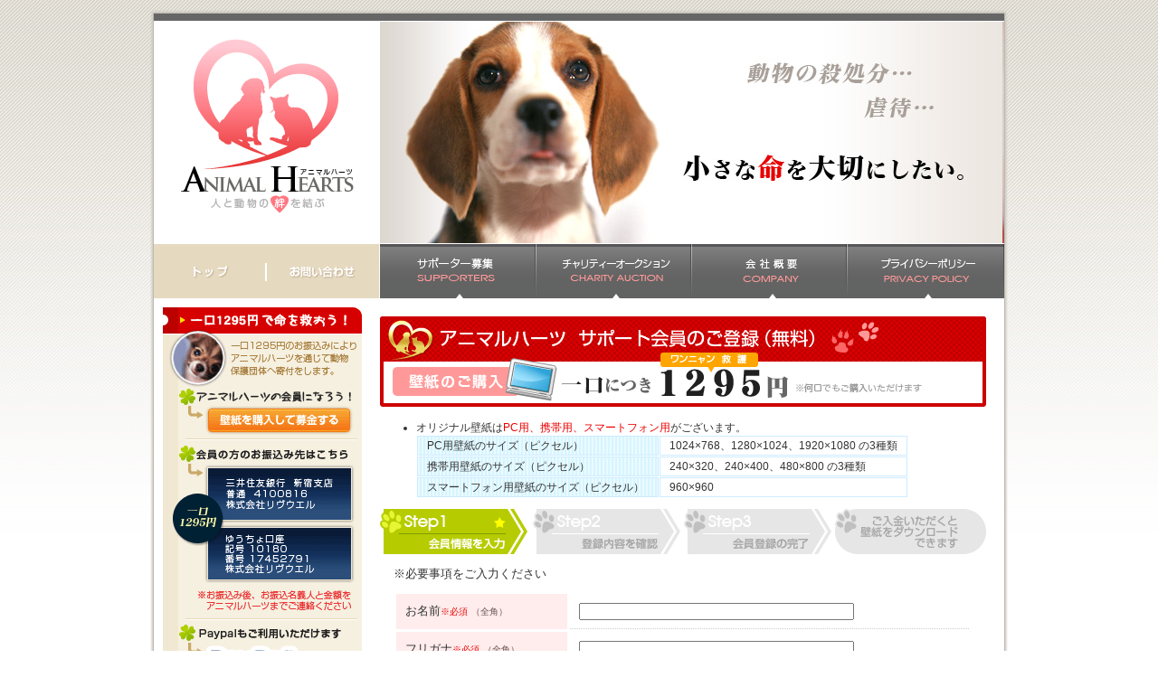

--- FILE ---
content_type: text/html; charset=UTF-8
request_url: http://animal-hearts.liv-well.jp/entry.php
body_size: 21227
content:

<!DOCTYPE html PUBLIC "-//W3C//DTD XHTML 1.0 Transitional//EN" "http://www.w3.org/TR/xhtml1/DTD/xhtml1-transitional.dtd">
<html xmlns="http://www.w3.org/1999/xhtml" xml:lang="ja" lang="ja">
<head>
<meta http-equiv="Content-Type" content="text/html; charset=utf-8" />
<meta http-equiv="Content-Style-Type" content="text/css" />
<meta http-equiv="Content-Script-Type" content="text/javascript" />
<title>人と動物の絆を結ぶアニマルハーツ - Animal Hearts</title>
<meta name="keyword" content="アニマルハーツ,犬,猫,ペット,サポーター,募集,ボランティア,チャリティー,絆" />
<meta name="description" content="アニマルハーツは犬猫が殺処分される環境を改善するための私設ボランティア団体です。" />
<meta name="robots" content="index,follow,noarchive" />
<meta name="msvalidate.01" content="1EBE463F1111CF6F148B7B3A52FBC7F2" />
<meta http-equiv="imagetoolbar" content="no" />
<link rel="shortcut icon" type="image/x-icon" href="favicon.ico" />
<link rel="stylesheet" type="text/css" href="css/import.css" media="screen" />
<link rel="stylesheet" type="text/css" href="css/coda-slider-2.0.css" media="screen" />
<link rel="stylesheet" type="text/css" href="css/colorbox.css" media="screen" />
<script type="text/javascript" src="js/rollover.js"></script>
<script type="text/javascript" src="js/jquery-1.4.2min.js"></script>
<script type="text/javascript" src="js/jquery.easing.1.3.js"></script>
<script type="text/javascript" src="js/jquery.coda-slider-2.0.js"></script>
<script type="text/javascript" src="js/jquery.colorbox-min.js"></script>
<script type="text/javascript">
//<![CDATA[
$().ready(function() {
    $('#coda-slider').codaSlider();
    $('a[rel^=lightbox]').colorbox();
});
//]]>
</script>

<script type="text/javascript">

  var _gaq = _gaq || [];
  _gaq.push(['_setAccount', 'UA-12766441-4']);
  _gaq.push(['_setDomainName', '.liv-well.jp']);
  _gaq.push(['_trackPageview']);

  (function() {
    var ga = document.createElement('script'); ga.type = 'text/javascript'; ga.async = true;
    ga.src = ('https:' == document.location.protocol ? 'https://ssl' : 'http://www') + '.google-analytics.com/ga.js';
    var s = document.getElementsByTagName('script')[0]; s.parentNode.insertBefore(ga, s);
  })();

</script>
<script type="text/javascript" src="js/entry.js"></script>
</head>
<body>
<div id="wrapper">
<a name="top" id="top"></a>

<div id="headArea" class="png_bg">
<div class="contents clearfix">
    <h1><a href="/" title="アニマルハーツ">アニマルハーツ</a></h1>
    <div id="headImg">
        <div class="coda-slider-wrapper clearfix">
            <div class="coda-slider preload" id="coda-slider">
                <div class="panel"><p><img src="img/headMainImg1.jpg" width="690" height="245" alt="" /></p></div>
                <div class="panel"><p><img src="img/headMainImg2.jpg" width="690" height="245" alt="" /></p></div>
                <div class="panel"><p><img src="img/headMainImg3.jpg" width="690" height="245" alt="" /></p></div>
                <div class="panel"><p><img src="img/headMainImg4.jpg" width="690" height="245" alt="" /></p></div>
            </div>
        </div><!-- /.coda-slider-wrapper -->
    </div>
</div>
<div id="mainMenu">
    <ul class="clearfix">
        <li id="menu1"><a href="./" title="トップへ戻る">トップ</a></li>
        <li id="menu2"><a href="./inquiry.php" title="お問い合わせ">お問い合わせ</a></li>
        <li id="menu3"><a href="./supporter.php" title="サポーター募集">サポーター募集</a></li>
        <li id="menu4"><a href="./auction.php" title="チャリティーオークション">チャリティーオークション</a></li>
        <li id="menu5"><a href="./company.php" title="会社概要">会社概要</a></li>
        <li id="menu6"><a href="./privacy.php" title="プライバシーポリシー">プライバシーポリシー</a></li>
    </ul>
</div><!-- /#mainMenu -->
</div><!-- /#headArea -->

<div id="bodyArea" class="png_bg">
<div class="contents clearfix">
    <!-- ▼ Left Side Contents -->
    <div id="bodySide" class="clearfix">
		<div id="side_share">
			<p id="side_entry"><a href="./entry.php">サポート会員のお申込み</a></p>
			<p id="side_bank"><a href="./inquiry.php">お振込み後のご連絡</a></p>
		</div>
		<p><img src="img/side_l_qrcode.png" alt="QRコード" /></p>
    </div><!-- /#bodySide w225 -->
    
    <div id="bodyMainArea" class="clearfix">
    <!-- ▼ Center Contents -->
        <div id="body2column" class="clearfix">
            <h2><img src="img/title_main_entry.png" alt="サポート会員申込み" /></h2>
            <ul class="ft12">
                <li>オリジナル壁紙は<span class="red">PC用、携帯用、スマートフォン用</span>がございます。<br />
                    <table class="wpSize">
                        <tr><th>PC用壁紙のサイズ（ピクセル）</th><td>1024×768、1280×1024、1920×1080 の3種類</td></tr>
                        <tr><th>携帯用壁紙のサイズ（ピクセル）</th><td>240×320、240×400、480×800 の3種類</td></tr>
                        <tr><th>スマートフォン用壁紙のサイズ（ピクセル）</th><td>960×960</td></tr>
                    </table>
                </li>
            </ul>
            <p><img src="img/entry_step_01.png" alt="ステップ1" /></p>
            <form action="entry_confirm.php" method="post" name="frmEntry" id="frmEntry">
                <table class="entryTable">


                    <caption>※必要事項をご入力ください</caption>
                    <tr>
                        <th>お名前<span class="required">※必須</span> <span class="regkana">（全角）</span></th>
                        <td><div class="error"></div>
                            <input type="text" name="TXTNAME" value="" class="w300" />
                        </td>
                    </tr>
                    <tr>
                        <th>フリガナ<span class="required">※必須</span> <span class="regkana">（全角）</span></th>
                        <td><div class="error"></div>
                            <input type="text" name="TXTKANA" value="" class="w300" />
                        </td>
                    </tr>
                    <tr>
                        <th>性別<span class="required">※必須</span></th>
                        <td><div class="error"></div>
                            <input type="radio" name="SELSEX" value="M" checked="checked" />男性 /
                            <input type="radio" name="SELSEX" value="F" />女性
                        </td>
                    </tr>
                    <tr>
                        <th>郵便番号<span class="required">※必須</span> <span class="regkana">（半角）</span></th>
                        <td><div class="error"></div>
                            <input type="text" name="TXTZIP1" id="TXTZIP1" size="3" maxlength="3" value="" /> -
                            <input type="text" name="TXTZIP2" id="TXTZIP2" size="4" maxlength="4" value="" />　
                            <input type="button" value="郵便番号から住所を検索" onClick="javascript:winOpen_postal('postal.php', document.frmEntry.TXTZIP1.value, document.frmEntry.TXTZIP2.value, '', '', '', 'frmEntry', 'TXTZIP1', 'TXTZIP2', 'SELPREF', 'TXTADDRESS1', 'TXTADDRESS2');" />
                        </td>
                    </tr>
                    <tr>
                        <th>都道府県<span class="required">※必須</span></th>
                        <td><div class="error"></div>
                            <select name="SELPREF">
                                <option value="">選択してください</option>
                                <option value="北海道">北海道</option>
                                <option value="青森県">青森県</option>
                                <option value="岩手県">岩手県</option>
                                <option value="宮城県">宮城県</option>
                                <option value="秋田県">秋田県</option>
                                <option value="山形県">山形県</option>
                                <option value="福島県">福島県</option>
                                <option value="茨城県">茨城県</option>
                                <option value="栃木県">栃木県</option>
                                <option value="群馬県">群馬県</option>
                                <option value="埼玉県">埼玉県</option>
                                <option value="千葉県">千葉県</option>
                                <option value="東京都">東京都</option>
                                <option value="神奈川県">神奈川県</option>
                                <option value="新潟県">新潟県</option>
                                <option value="富山県">富山県</option>
                                <option value="石川県">石川県</option>
                                <option value="福井県">福井県</option>
                                <option value="山梨県">山梨県</option>
                                <option value="長野県">長野県</option>
                                <option value="岐阜県">岐阜県</option>
                                <option value="静岡県">静岡県</option>
                                <option value="愛知県">愛知県</option>
                                <option value="三重県">三重県</option>
                                <option value="滋賀県">滋賀県</option>
                                <option value="京都府">京都府</option>
                                <option value="大阪府">大阪府</option>
                                <option value="兵庫県">兵庫県</option>
                                <option value="奈良県">奈良県</option>
                                <option value="和歌山県">和歌山県</option>
                                <option value="鳥取県">鳥取県</option>
                                <option value="島根県">島根県</option>
                                <option value="岡山県">岡山県</option>
                                <option value="広島県">広島県</option>
                                <option value="山口県">山口県</option>
                                <option value="徳島県">徳島県</option>
                                <option value="香川県">香川県</option>
                                <option value="愛媛県">愛媛県</option>
                                <option value="高知県">高知県</option>
                                <option value="福岡県">福岡県</option>
                                <option value="佐賀県">佐賀県</option>
                                <option value="長崎県">長崎県</option>
                                <option value="熊本県">熊本県</option>
                                <option value="大分県">大分県</option>
                                <option value="宮崎県">宮崎県</option>
                                <option value="鹿児島県">鹿児島県</option>
                                <option value="沖縄県">沖縄県</option>
                            </select>
                        </td>
                    </tr>
                    <tr>
                        <th>市区郡<span class="required">※必須</span> <span class="regkana">（全角）</span></th>
                        <td><div class="error"></div>
                            <input type="text" name="TXTADDRESS1" id="TXTADDRESS1" value="" class="w300" />
                        </td>
                    </tr>
                    <tr>
                        <th>町村字番地<span class="required">※必須</span> <span class="regkana">（全角）</span></th>
                        <td><div class="error"></div>
                            <input type="text" name="TXTADDRESS2" id="TXTADDRESS2" value="" class="w300" />
                        </td>
                    </tr>
                    <tr>
                        <th>建物名 <span class="regkana">（全角）</span></th>
                        <td><div class="error"></div>
                            <div class="regkana">※マンション・アパート等は号室までご入力ください</div>
                            <input type="text" name="TXTADDRESS3" id="TXTADDRESS3" value="" class="w300" />
                        </td>
                    </tr>
                    <tr>
                        <th>お電話番号<span class="required">※必須</span> <span class="regkana">（半角）</span></th>
                        <td><div class="error"></div>
                            <input type="text" name="TXTTEL" size="14" maxlength="11" value="" /> <span class="regkana">※ハイフン無しで入力してください</span>
                        </td>
                    </tr>
                    <tr>
                        <th>FAX番号 <span class="regkana">（半角）</span></th>
                        <td>
                            <input type="text" name="TXTFAX" size="14" maxlength="10" value="" /> <span class="regkana">※ハイフン無しで入力してください</span>
                        </td>
                    </tr>
                    <tr>
                        <th>メールアドレス<span class="required">※必須</span> <span class="regkana">（半角）</span></th>
                        <td><div class="error"></div>
                            <input type="text" name="TXTMAIL1" value="" class="w300" />
                        </td>
                    </tr>
                    <tr>
                        <th>メールアドレス<span class="required">※必須</span> <span class="regkana">（半角）</span><br />（確認）</th>
                        <td><div class="error"></div>
                            <input type="text" name="TXTMAIL2" value="" class="w300" />
                        </td>
                    </tr>
                    <tr>
                        <th>犬猫を飼っているか</th>
                        <td>
                            <input type="radio" name="PET" value="1" />犬を飼っている　
                            <input type="radio" name="PET" value="2" />猫を飼っている　
                            <input type="radio" name="PET" value="3" />犬と猫を飼っている<br />
                            <input type="radio" name="PET" value="4" />飼っていない　
                            <input type="radio" name="PET" value="5" />以前飼っていた
                        </td>
                    </tr>
                    <tr>
                        <th>お支払い金額<span class="required">※必須</span></th>
                        <td>
                            <select name="SHARE">
                                <option value="1">1口分（1295円）</option>
                                <option value="2">2口分（2590円）</option>
                                <option value="3">3口分（3885円）</option>
                                <option value="4">4口分（5180円）</option>
                                <option value="5">5口分（6475円）</option>
                                <option value="6">6口分（7770円）</option>
                                <option value="7">7口分（9065円）</option>
                                <option value="8">8口分（10360円）</option>
                                <option value="9">9口分（11655円）</option>
                                <option value="10">10口分（12950円）</option>
                            </select><br />
                        </td>
                    </tr>
                    <tr>
                        <th rowspan="3">お支払い方法を<br />お選びください<span class="required">※必須</span></th>
                        <td>
                            <p><input type="radio" name="PAY" value="bank" checked="checked" />
                            <strong>銀行振込</strong>でお支払い</p>
                            <div class="payAccount">
                                <table>
                                    <tr><th>銀行名</th><td>三井住友銀行　新宿支店</td></tr>
                                    <tr><th>口座番号</th><td>普通　4100816</td></tr>
                                    <tr><th>名義人</th><td>株式会社リヴウェル</td></tr>
                                </table>
                            </div>
                        </td>
                    </tr>
                    <tr>
                        <td>
                            <p><input type="radio" name="PAY" value="postbank" />
                            <strong>ゆうちょ振込</strong>でお支払い</p>
                            <div class="payAccount">
                                <table>
                                    <tr><th>ゆうちょ記号</th><td>10180</td></tr>
                                    <tr><th>ゆうちょ番号</th><td>17452791</td></tr>
                                    <tr><th>名義人</th><td>株式会社リヴウェル</td></tr>
                                </table>
                                <br />
                                <span class="ft10 red">※他銀行からご入金の場合は</span>
                                <table>
                                    <tr><th>銀行名</th><td>ゆうちょ銀行　〇一八支店</td></tr>
                                    <tr><th>口座番号</th><td>普通　1745279</td></tr>
                                    <tr><th>名義人</th><td>株式会社リヴウェル</td></tr>
                                </table>
                            </div>
                        </td>
                    </tr>
                    <tr>
                        <td>
                            <input type="radio" name="PAY" value="paypal" />
                            <strong>Paypal</strong>でお支払い<br />
                            <div class="payAccount">
                                <img src="https://www.paypal.com/ja_JP/JP/i/bnr/horizontal_solution_4_jcb.gif" alt="Paypal" /><br />
                            </div>
                        </td>
                    </tr>
                </table>
                <p class="center">当サイトの<a href="privacy.php">プライバシーポリシー</a>に同意の上、ご登録ください。</p>
                <p class="entryBtn"><input type="image" src="img/btn_entry_off.png" alt="内容を確認する" onclick="return checkEntry(this)" /></p>
            </form>
            <div id="entryNotes">
                <div id="inqAttention">
                    <span class="red">※Webメールをお使いの方へ</span><br />
                    Hotmail、Yahooメール等のWebメールをご利用の場合、当サイトからのお知らせメールが迷惑メールフォルダに受信される場合があります。迷惑メールフォルダをご確認の上、受信設定の変更をお願いします。
                </div>
                <strong class="blue">※お振込みに関しての注意事項</strong><br />
                <ul>
                    <li>振込手数料はお客様にてご負担ください。</li>
                    <li>トラブル防止の為、振込伝票控えは大切に保管して下さい。</li>
                    <li>平日午後3時以降にお振込みされた場合のご入金確認は、翌銀行営業日となります。</li>
                    <li>2週間以内のご入金が確認できない場合、キャンセルとさせていただきます。</li>
                    <li>振込人名が登録の際のお名前と異なる場合は、メールにてあらかじめご連絡をお願いいたします。</li>
                    <li><strong>お振込みが完了しましたら、お振込名義人と金額を<a href="inquiry.php">こちら</a>からご連絡ください。</strong></li>
                </ul>
            </div>
        </div><!-- /#body2column w670 -->
    </div><!-- /#bodyMainArea -->
    
</div><!-- /#contents -->
</div><!-- /#bodyArea -->

<div id="footArea" class="png_bg">
<div class="contents clearfix">
	<div id="footCopyright">
		<p class="en">Copyright &copy; 2011-2026 ANIMAL HEARTS. All Rights Reserved.</p>
		<p>アニマルハーツは、犬猫が殺処分される環境を改善するための私設ボランティア団体です。</p>
	</div>
	<div id="footNavi">
		<ul>
			<li><a href="./">トップへ戻る</a></li>
			<li><a href="./privacy.php">プライバシーポリシー</a></li>
			<li class="end"><a href="inquiry.php">お問い合わせ</a></li>
		</ul>
	</div>
</div>
</div>

</div><!-- /#wrapper -->
</body>
</html>

--- FILE ---
content_type: text/css
request_url: http://animal-hearts.liv-well.jp/css/import.css
body_size: 102
content:
@charset "utf-8";

@import url("default.css");
@import url("global.css");
@import url("layout.css");



--- FILE ---
content_type: text/css
request_url: http://animal-hearts.liv-well.jp/css/coda-slider-2.0.css
body_size: 2101
content:
/*
	jQuery Coda-Slider v2.0 - http://www.ndoherty.biz/coda-slider
	Copyright (c) 2009 Niall Doherty
	This plugin available for use in all personal or commercial projects under both MIT and GPL licenses.
*/

/* Insignificant stuff, for demo purposes */

	noscript div { }

/* Most common stuff you'll need to change */

	.coda-slider-wrapper { padding: 0px; text-align:left; }
	.coda-slider { }
	
	/* Use this to keep the slider content contained in a box even when JavaScript is disabled */
	.coda-slider-no-js .coda-slider { height: 245px; overflow: auto !important; }
	
	/* Change the width of the entire slider (without dynamic arrows) */
	.coda-slider,
	.coda-slider .panel { width: 690px; height:245px; } 
	
	/* Change margin and width of the slider (with dynamic arrows) */
	.coda-slider-wrapper.arrows .coda-slider, .coda-slider-wrapper.arrows .coda-slider .panel { width:100px; }
	.coda-slider-wrapper.arrows .coda-slider { margin: 0 10px; }
	
	/* Arrow styling */
	.coda-nav-left a, .coda-nav-right a { background: #000; color: #fff; padding: 5px; width: 100px; }
	
	/* Tab nav */
	.coda-nav ul li a.current { background: #39c; }
	
	/* Panel padding */
	.coda-slider .p { margin:0; padding:0; }
	
	/* Preloader */
	.coda-slider p.loading { padding: 20px; text-align: center; }

/* Don't change anything below here unless you know what you're doing */

	/* Tabbed nav */
	.coda-nav ul { clear: both; display: block; margin: auto; overflow: hidden; }
	.coda-nav ul li { display: inline; }
	.coda-nav ul li a { background: #000; color: #fff; display: block; float: left; margin-right: 1px; padding: 3px 6px; text-decoration: none; }
	
	/* Miscellaneous */
/*	.coda-slider-wrapper { clear: both; overflow: auto; }*/
	.coda-slider { float: left; overflow: hidden; position: relative; }
	.coda-slider .panel { display: block; float: left; }
	.coda-slider .panel-container { position: relative; }
	.coda-nav-left, .coda-nav-right { float: left; }
	.coda-nav-left a, .coda-nav-right a { display: block; text-align: center; text-decoration: none; }


--- FILE ---
content_type: text/css
request_url: http://animal-hearts.liv-well.jp/css/default.css
body_size: 816
content:
@charset "utf-8";/* reset--------------------------------------------------------------------------------- *//*html {  	height:100%;	overflow-y: auto;}*/html,body, div, dl, dt, dd, ul, ol, li, h1, h2, h3, h4, h5, h6, pre, form, fieldset, input, textarea, p, blockquote, th, td {	padding: 0;	margin: 0;}body {}a {	outline:none;	overflow:hidden;}table {	border-collapse: collapse;	border-spacing: 0;}caption, th {	text-align: left;}fieldset {	border: 0;}img {	border: 0;	vertical-align: bottom;}address, caption, cite, code, dfn, em, th, var {	font-weight: normal;	font-style: normal;}ol, ul {	list-style: none;}h1, h2, h3, h4, h5, h6 {	font-weight: normal;	font-size: 100%;}q:before, q:after {	content:'';}abbr,acronym {	border: 0;}/*hr,legend {	display: none;}*/

--- FILE ---
content_type: text/css
request_url: http://animal-hearts.liv-well.jp/css/global.css
body_size: 7495
content:
@charset "utf-8";

/*=====================================================	Font=====================================================*/body {	font:13px/1.4 "メイリオ", Meiryo, "Hiragino Kaku Gothic Pro W3", "ヒラギノ角ゴPro W3", "HiraKakuPro-W3", "ＭＳ Ｐゴシック", sans-serif;}*:first-child+html body {
}* html body {
	font-size:small;
}table,select,input,textarea {
	font-family:inherit;
	font-size:inherit;
}/* font-size	renders at 13 pixel size--------------------------------------------------------------------------------- */.ft10	{ font-size:77%; }.ft11	{ font-size:84.6%; }.ft12	{ font-size:92.3%; }.ft13	{ font-size:100%; }.ft14	{ font-size:107.7%; }.ft15	{ font-size:115.3%; }.ft16	{ font-size:123.1%; }.ft17	{ font-size:131%; }.ft18	{ font-size:138.5%; }.ft19	{ font-size:146.5%; }.ft20	{ font-size:153.9%; }.ft21	{ font-size:161.5%; }.ft22	{ font-size:169.2%; }.ft23	{ font-size:177%; }.ft24	{ font-size:184.6%; }.ft25	{ font-size:192.3%; }.ft26	{ font-size:200%; }/* font-color--------------------------------------------------------------------------------- */.red		{ color: #ec0000; }.blue		{ color: #12a6bc; }.green		{ color: #66b000; }.orange		{ color: #ff8000; }.pink		{ color: #F69; }.purple		{ color: #60F; }.gray		{ color: #999; }
.bk			{ color: #000; }
/*=====================================================	Body Settings=====================================================*/
body {
	background:#fff url(../img/bg_all.jpg) repeat-x;
	color:#333;
	padding:10px 0;
	text-align:center;
}
a:link, a:visited {
	color:#00accc;
	text-decoration:underline;
}
a:hover, a:active {
	color:#00ccec;
	text-decoration:none;
}

/* placeholder
--------------------------------------------------------------------------------- */
input.off { color:#a9a9a9; }

/* custom
--------------------------------------------------------------------------------- */
.left	{ text-align:left !important; }
.center { text-align:center !important; }
.right	{ text-align:right !important; }

.en		{ font-family:Verdana, Arial, 'Lucida Grande', sans-serif; }
.mgb10	{ margin-bottom:10px !important;}
.mgb15	{ margin-bottom:15px !important;}
.mgb20	{ margin-bottom:20px !important;}
.mgb30	{ margin-bottom:30px !important;}
.mgb40	{ margin-bottom:40px !important;}

.error	{ color:#f00; }

/*=====================================================
	Container
=====================================================*/
#wrapper {
	width:950px;
	margin:0 auto;
	text-align:left;
}

/*=====================================================
	Head Contents
=====================================================*/
#headArea {
	width:950px;
	height:320px;
	margin:0 auto;
	background:url(../img/bg_bar_head.png) no-repeat;
}
#headArea .contents {
	width:940px;
	margin:0 0 1px 5px;
	padding:14px 0 0px;
}
#headArea h1 {
	float:left;
	width:250px;
	height:245px;
}
#headArea h1 a {
	display:block;
	width:250px;
	height:0;
	padding-top:245px;
	overflow:hidden;
	font-size:0px;
	line-height:1.0;
	text-indent:-9999px;
	background:url(../img/headLogo.png) no-repeat;
}
#headArea #headImg {
	float:right;
	width:690px;
	height:245px;
	overflow:hidden;
}

/*=====================================================
	Menu Bar
=====================================================*/
#headArea #mainMenu {
}
#headArea #mainMenu ul {
	width:940px;
	height:60px;
	margin:0 auto !important;
	padding:0 !important;
}
#headArea #mainMenu li {
	float:left;
	width:172px;
	height:60px;
}
#headArea #mainMenu li a {
	display:block;
	width:172px;
	height:0;
	padding-top:60px;
	overflow:hidden;
	font-size:0px;
	line-height:1.0;
	text-indent:-9999px;
	background:url(../img/bg_menubar.png) no-repeat;
}
#mainMenu li#menu1,
#mainMenu li#menu1 a,
#mainMenu li#menu2,
#mainMenu li#menu2 a { width:125px !important; }
#mainMenu li#menu6,
#mainMenu li#menu6 a { width:174px !important; }

#mainMenu li#menu1 a { background-position:0px 0px; }
#mainMenu li#menu2 a { background-position:-125px 0px; }
#mainMenu li#menu3 a { background-position:-250px 0px; }
#mainMenu li#menu4 a { background-position:-422px 0px; }
#mainMenu li#menu5 a { background-position:-594px 0px; }
#mainMenu li#menu6 a { background-position:-766px 0px; }
#mainMenu li#menu1 a:hover { background-position:0px -60px; }
#mainMenu li#menu2 a:hover { background-position:-125px -60px; }
#mainMenu li#menu3 a:hover { background-position:-250px -60px; }
#mainMenu li#menu4 a:hover { background-position:-422px -60px; }
#mainMenu li#menu5 a:hover { background-position:-594px -60px; }
#mainMenu li#menu6 a:hover { background-position:-766px -60px; }


/*=====================================================
	Foot Contents
=====================================================*/
#footArea {
	height:60px;
	background:url(../img/bg_bar_foot.png) no-repeat left bottom;
}
#footArea .contents {
	width:940px;
	margin:0 auto;
	padding-top:15px;
	font-size:77%;
	color:#fff;
}
#footCopyright {
	float:left;
	width:470px;
}
#footCopyright p {
	padding-left:15px;
}
#footNavi {
	float:right;
	width:450px;
	text-align:right;
}
#footNavi ul {
	padding-right:15px;
}
#footNavi ul li {
	display:inline;
	margin:0 8px 0 0;
	padding-right:8px;
	border-right:1px solid #ccc;
}
#footNavi ul li.end {
	padding-right:0;
	border-right:0 none;
}
#footNavi ul a {
	color:#fff;
}

/*=====================================================
	Main Contents
=====================================================*/
#bodyArea {
	background:url(../img/bg_bar_main.png) repeat-y;
	padding-bottom:15px;
}
#bodyArea .contents {
	width:920px;
	margin:0 auto;
	padding-top:10px;
}
#bodyArea #bodySide {/* 左サイド */
	float:left;
	width:220px;
	min-height:420px;/* #f6f0e0;*/
}
* html #bodyArea #bodySide {
	height:420px;
}
#bodyArea #bodyMainArea {
	float:right;
	width:680px;
}
/* 3カラム */
#bodyMainArea #body3column_center {
	float:left;
	width:490px;
}
#bodyMainArea #body3column_right {
	float:right;
	width:175px;
}
/* 2カラム */
#bodyMainArea #body2column {
	width:670px;
}
/* Paragraph Style */
#bodyArea #bodySide p,
#bodyArea #bodyMainArea #body3column_right p{
	margin-bottom:10px;
}
#body3column_center p,
#body2column p {
	margin-bottom:1em;
}


/*=====================================================
	Utility
=====================================================*/
/* ------------ Utility Navigation ------------ */
.utilityNavi {
margin-bottom:4px;
padding-left:20px;
font-size:77%;
}
.utilityNavi li {
display:inline;
margin: 0 0 0 10px;
padding: 0 0 0 6px;
line-height:1.1;
background:url(../img/icon_arrow_r1.gif) no-repeat 0% 50%;
}
.utilityNavi .first {
border: none;
margin-left: 0px;
}

/* Page Navi
--------------------------------------------------------------------------------- */
.pageNavi {
padding:10px 0 15px;
text-align:center;
font-size:93%;
}
.pageNavi a {
margin: 0 5px 0 0;
padding: 2px 5px;
text-decoration: none;
}
.pageNavi a:link, .pageNavi a:visited {
border: 1px solid #690;
color: #fff;
background:#360;
}
.pageNavi a:hover, .pageNavi a:active {
border: 1px solid #000;
color:#ccec33;
background:#030;
}
.current {
margin: 0 6px 0 0;
font-weight:bold;
color:#402000;
}

/* clearfix
--------------------------------------------------------------------------------- */
.clearfix:after { content: url(../img/spacer.gif); display: block; clear: both; height: 0; }
.clearfix { display: inline-block; }
.clearfix { display: block; }
/* Mac版IEのみに適用 \*//*/
.clearfix { overflow: hidden; }
/* */



--- FILE ---
content_type: text/css
request_url: http://animal-hearts.liv-well.jp/css/layout.css
body_size: 12353
content:
@charset "utf-8";


.arrow_gray {
	padding-left:10px;
	background:url(../img/icon_arrow_gray1.gif) no-repeat 0% 4px;
}
.backtotop {
	text-align:right;
	font-size:85%;
	color:#999;
}

/*=====================================================
	2 column
=====================================================*/
#body2column h2 {
	margin-top:10px;
	margin-bottom:15px;
}
#body2column ol,
#body2column ul {
	margin-bottom:1em;
}
#body2column ol {
	margin-left:20px;
	padding-left:20px;
	list-style-type:decimal;
}
#body2column ul {
	margin-left:20px;
	padding-left:20px;
	list-style-type:disc;
}
#body2column ol li {
	margin-bottom:1em;
}
#body2column ol ul li {
	margin:0;
}
/* ========== auction ========== */

/* ========== company ========== */
#companyTable {
	border-collapse:separate;
	border-spacing:5px;
	width:560px;
	margin:0 auto 1em;
}
#companyTable th {
	width:150px;
	padding:8px 0 8px 10px;
	border-left:4px solid #66dcec;
	border-right:1px solid #e6e6e6;
	background:url(../img/line_dot1x_gray.gif) repeat-x 0% 100%;
}
#companyTable td {
	padding:8px 0 10px 10px;
	background:url(../img/line_dot1x_gray.gif) repeat-x 0% 100%;
}
#companyTable p.list {
	margin-bottom:0;
	padding-left:10px;
	background:url(../img/icon_dot_blue.gif) no-repeat 0% 6px;
}

/* ========== entry ========== */
table.wpSize {
	border-collapse:separate;
	border-spacing:1px;
}
table.wpSize th {
	padding:2px 15px 2px 10px;
	border:1px solid #ccecff;
	background:#dcefff url(../img/bg_wallpaper.png);
}
table.wpSize td {
	padding:2px 10px;
	border:1px solid #ccecff;
}
.entryTable {
	width:640px;
	margin:0 auto 15px;
	border-collapse:separate;
	border-spacing:3px;
}
.entryTable caption {
	width:640px;
	margin:0 auto 10px;
}
.entryTable th {
	width:30%;
	padding:10px 5px 10px 10px;
	background:#ffecec;
}
.entryTable td {
	padding:10px 0 10px 10px;
	background:url(../img/line_dot1x_gray.gif) repeat-x 0% 100%;
}
.entryTable th .required {
	font-size:77%;
	color:#ec0000;
}
.entryTable .regkana {
	font-size:77%;
	color:#665050;
}
.entryTable td input {
	vertical-align:middle;
}
.entryTable .w300 {
	width:300px;
}
.entryTable .payAccount {
	padding:0 0 10px 15px;
}
.payAccount table {
	width:380px;
	border-collapse:separate;
	border-spacing:1px;
}
.payAccount table caption {
	margin:0 auto 5px;
}
.payAccount table th {
	width:30%;
	padding:2px 10px;
	background:#fefae0;
	border-left:6px solid #ffa500;
	border-bottom:1px solid #e0dcd0;
	white-space:nowrap;
}
.payAccount table td {
	padding:2px 10px;
	background:#fefae0;
	border-bottom:1px solid #e0dcd0;
}

.entryBtn {
	text-align:center;
	margin-bottom:30px !important;
}
#entryNotes {
	width:540px;
	margin:0 auto 30px;
}
#entryNotes ul {
	margin-left:20px;
	padding-left:20px;
	list-style-type:disc;
	font-size:84.6%;
}


/* entry complete */
#entryComplete-pre {
	margin-bottom:20px;
	padding:10px 20px 5px;
	border:2px solid #dcd6cc;
	background:#ffffe6;
}
#paypalBox {
	min-height:160px;
	margin-bottom:40px;
	padding:0 20px 0px 210px;
	background:url(../img/entry_complete_paypal.png) no-repeat;
}
* html #paypalBox {
	height:160px;
	overflow:visible;
}
#paypalBox form {
	padding:15px 0 0 0px;
}



#entryComplete {
	margin:0 0 20px;
	background:#ffe6e6 url(../img/title_main_entry_comp.png) no-repeat;
}
#entryComplete .completeTxt {
	padding:160px 30px 0;
}
#entryComplete .bottomCap {
	height:20px;
	background:#ffe6e6 url(../img/title_main_entry_comp.png) no-repeat 0% 100%;
}


/* ========== privacy ========== */
.privacySub {
	margin-bottom:5px !important;
	font-weight:bold;
	color:#33b6c5;
}
#privacyAddress {
	margin:0 0 20px 40px;
	padding:15px;
	background:#ffecec;
}
.privacyAddress {
	padding-left:40px;
}

/* ========== link ========== */
table#bnlist {
	width:640px;
	margin:0 auto;
	border-collapse:separate;
	border-spacing:2px;
}
table#bnlist th {
	width:120px;
	text-align:center;
	background:#f0f0f0;
	border-right:1px solid #dcdcdc;
	border-bottom:1px solid #dcdcdc;
}
table#bnlist td {
	padding:15px 10px;
}
/* ========== inquiry ========== */
.inquiry {
	margin-bottom:30px;
	padding:10px;
}
#inq1 {
	background:#ffe6e6;
}
#inq2 {
	background:#f2f2f2;
}
.inquiry h3 {
	width:640px;
	height:50px;
	margin:0 auto;
}
.inquiry table {
	width:640px;
	border-collapse:separate;
	border-spacing:1px;
	margin:0 auto 10px;
}
.inquiry table caption {
	width:620px;
	margin:0 auto 3px;
	font-size:85%;
}
#inq1 table th {
	padding:8px 15px;
	background:#ffccd2;
}
#inq2 table th {
	padding:8px 15px;
	background:#e0e0e0;
}
.inquiry table td {
	width:65%;
	padding:8px 15px;
}
.inquiry table .inqkana {
	font-size:77%;
}
.inquiry table .w320 {
	width:320px;
}
.inquiry table .w420 {
	width:420px;
}
#inquiryComp {
	height:200px;
	margin:0 0 30px 30px;
	background:url(../img/inquiry_complete.jpg) no-repeat;
}
#inquiryComp .completeTxt {
	padding:70px 30px 0 350px;
}
#inqAttention {
	margin:0 10px 20px;
	padding:15px;
	border:3px solid #d2d0cc;
	font-size:84.6%;
	background:#ffffe6;
}

/*=====================================================
	3 column - 225 490 175
=====================================================*/
#body3column_center h3 {
	margin-bottom:15px;
}
/* ========== top ========== */

#top1295 {
	height:300px;
	background:#e9e5dd url(../img/top_c_donation.jpg) no-repeat;
}
#top1295 h3 {
	display:none;
}
#top1295 ul {
	padding:150px 0 0 30px;
	margin:0 0 0 30px;
	list-style-type:disc;
	list-style-image:url(../img/icon_dot_blue.gif);
	font-size:12px;
}

.idxInfo {
	margin:0 0 10px;
	padding:15px 20px;
	border:4px solid #f33;
}
.entry_c {
	height:260px;
	margin-bottom:15px;
	background:url(../img/top_c_supporters.png) no-repeat;
}
.entry_c .btn {
	margin:0 !important;
	padding:195px 0 0 230px;
}
/* *********** 壁紙プレゼント ********** */
#wallpaper {
	padding-bottom:20px;
	background:#d6f5ff url(../img/bg_wallpaper.png);
}
#wallpaper h3 {
	margin-bottom:0px !important;
}
#wallpaper table {
	margin:0 auto;
}
#wallpaper table td {
	width:150px;
	text-align:center;
}
#wallpaper table td img {
	border:1px solid #fff;
}
#wallpaper table p {
	margin-top:2px;
	font-size:85%;
}
#wallpaper #auther {
	margin:0 20px;
	padding:3px 10px;
	text-align:right;
	font-size:85%;
	background:#fff;
	color:#66ccdc;
}
#wallpaper #auther span {
	padding-left:13px;
	background:url(../img/icon_arrow_gray2.gif) no-repeat 0% 50%;
}
#wallpaper .wpTxt {
	margin:0 20px;
	padding:5px 10px;
	font-size:84%;
	background:#fff;
}
/* *********** 更新情報 ********** */
#idxNews {
	margin-bottom:15px;
	padding:5px 0 10px;
	background:#f0f0f0;
}
#idxNews h2 {
	height:30px;
	background:url(../img/top_c_news.png) no-repeat;
	text-indent:-9999px;
}
#idxNews #newsList {
	width:470px;
	height:150px;
	margin:0 auto;
	overflow-y:auto;
	background:#fff;
}
#idxNews table {
	width:92%;
	margin:0 auto;
}
#idxNews table tr {
	background:url(../img/line_dot1x_gray.gif) repeat-x 0% 100%;
}
#idxNews table th {
	width:15%;
	padding:6px 0 0;
	vertical-align:top;
	font-size:85%;
	color:#808080;
}
#idxNews table td {
	padding: 5px 10px;
	font-size:93%;
}
#idxNews table td span {
	padding-left:8px;
	background:url(../img/icon_arrow_gray1.gif) no-repeat 0px 5px;
}
/* *********** 保健所リンク ********** */
#idxLink {
	height:100px;
	margin-bottom:20px;
	background:url(../img/top_c_link.png) no-repeat;
}
#idxLink #linkList {
	padding:20px 20px 0px 180px;
}
#idxLink p {
	margin-bottom:0.25em !important;
	padding-left:14px;
	background:url(../img/icon_arrow_gray2.gif) no-repeat 0% 50%;
}
/* *********** セラピー ********** */
#idxTherapy {
	margin-bottom:20px;
	padding:10px 0;
	background:#f8eefa;
}
#idxTherapy ul#therapy li#therapyImg {
	width:305px;
	float:left;
	text-align:center;
}
#idxTherapy ul#therapy li#therapyTxt {
	width:175px;
	float:left;
}
#idxTherapy #therapyCaption {
	margin-bottom:5px;
	padding:0px 12px;
	font-size:77%;
}
#idxTherapy #therapyCaption em {
	color:#9966cc;
}
#idxTherapy #clinic {
	margin:0 10px;
	padding:3px 10px;
	text-align:right;
	background:#fff;
	color:#66ccdc;
	font-size:84%;
}
#idxTherapy #clinic span {
	padding-left:13px;
	background:url(../img/icon_arrow_gray2.gif) no-repeat 0% 50%;
}

/* ========== supporter ========== */
#supporter01 {
	margin-bottom:0px;
	min-height:180px;
	background:url(../img/supporter_01.png) no-repeat;
}
* html #supporter01 {
	height:180px;
	overflow:visible;
}
#supporter01 #spTxt {
	padding:70px 0 0 140px;
	color:#666;
	font-size:92.3%;
}
table#supporter02 {
	margin-bottom:10px;
	border-collapse:separate;
	border-spacing:4px;
}
table#supporter02 td {
	width:33%;
	background:#f5f3ec;
	vertical-align:top;
}
table#supporter02 div.action {
	padding:160px 0 10px;
	font-size:84.6%;
}
table#supporter02 div p {
	padding:0 6px;
}
table#supporter02 div#act1 {
	background:url(../img/supporter_act_01.png) no-repeat 50% 10px;
}
table#supporter02 div#act2 {
	background:url(../img/supporter_act_02.png) no-repeat 50% 10px;
}
table#supporter02 div#act3 {
	background:url(../img/supporter_act_03.png) no-repeat 50% 10px;
}
#supporter03 {
	margin:0 auto 15px;
	padding:15px 20px;
	background:#fff0f0;
}
#supporter03 ul {
	margin-left:10px;
	padding-left:10px;
	list-style-type:disc;
	list-style-image:url(../img/icon_dot_red.png);
}
#supporter03 ul li {
	margin-bottom:0.25em;
	font-size:85%;
}
/* 実績報告 */
#donationResult {
	margin:0 auto 40px;
	padding:10px;
	border:2px dotted #ccec33;
}
#donationResult h4 {
	padding:6px 10px;
	font-weight:bold;
	line-height:1.1;
	background:#a6cc25;
	color:#fff;
}
#donationResult ul {
	list-style-type:none;
	margin:0;
	padding:0;
}
#donationResult ul li {
	margin:5px 0px;
	padding:3px 0 3px 24px;
	background:#ffecec url(../img/icon_dot_red.png) no-repeat 8px 50%;
}
/* auctionで使用 */
#charityAuction #supporter03 {
	margin:0 90px 15px;
}
#charityAuction #donationResult {
	margin:0 90px 20px;
}
#btnYahoo {
	text-align:center;
	margin-bottom:30px;
}

#about5 {
	margin:0 auto 30px;
	padding:50px 0 15px;
	background:#f9f5e5 url(../img/supporter_policy.png) no-repeat;
}
#about5 dl {
	width:440px;
	margin:0 auto 10px;
}
* html #about5 dl {
	margin-bottom:2px;
}
#about5 dl dt {
	width:12%;
	float:left;
}
#about5 dl dt span {
	padding-left:12px;
	background:url(../img/icon_dot_red.png) no-repeat 0% 50%;
	color:#ec0000;
	font-weight:bold;
}
#about5 dl dd {
	width:85%;
	float:right;
}
#about5 dl dd a {
	padding-left:12px;
	background:url(../img/icon_dot_blue.gif) no-repeat 0% 50%;
}
#about5 hr {
	width:440px;
	height:0px;
	margin:0 auto 10px;
	border-width:1px 0 0;
	border-style:solid;
	border-color:#fff;
}
* html #about5 hr {
	margin-bottom:5px;
}


/*=====================================================
	Side Contents
=====================================================*/

/* ========== Left ========== */
#side_share {
	margin-bottom:10px;
	height:460px;
	background:url(../img/side_l_share.png) no-repeat;
}
#side_share p#side_entry {
	padding-top:90px;
	margin:0 0 155px !important;
}
#side_share p#side_entry a {
	display:block;
	width:220px;
	height:0;
	padding-top:60px;
	overflow:hidden;
	font-size:1px;
	line-height:0.1;
	text-indent:-9999px;
}
#side_share p#side_bank {
	height:45px;
	margin:0 !important;
}
#side_share p#side_bank a {
	display:block;
	width:220px;
	height:0;
	padding-top:45px;
	overflow:hidden;
	font-size:1px;
	line-height:0.1;
	text-indent:-9999px;
}
/* ========== Right ========== */







/*=====================================================
	1 column
=====================================================*/
/* ========== download ========== */
#download {
	width:918px;
	margin:0 auto;
	background:url(../img/bg_wallpaper.png);
	padding-bottom:20px;
}
#download h2 {
	margin:0 0 5px !important;
	text-align:center;
}
#download #dlCaption {
	width:600px;
	margin:0 auto;
	font-size:93%;
}
#download #dlCaption p {
	margin-bottom:1em;
}
#download table {
	width:620px;
	margin:0 auto 15px;
	border-collapse:separate;
	border-spacing:5px;
}
#download table td {
	width:33%;
	background:#fff;
	padding:20px 0;
	text-align:center;
	vertical-align:top;
}
#download table td img {
	margin-bottom:3px;
}
#download table td p {
	margin:0 0 0.25em;
	font-size:85%;
}
#download #auther {
	margin:0 150px;
	padding:5px 10px;
	text-align:right;
	font-size:85%;
	background:#fff;
	color:#66ccdc;
}
#download #auther span {
	padding-left:13px;
	background:url(../img/icon_arrow_gray2.gif) no-repeat 0% 50%;
}



--- FILE ---
content_type: text/javascript
request_url: http://animal-hearts.liv-well.jp/js/jquery.coda-slider-2.0.js
body_size: 10195
content:
/*	jQuery Coda-Slider v2.0 - http://www.ndoherty.biz/coda-slider	Copyright (c) 2009 Niall Doherty	This plugin available for use in all personal or commercial projects under both MIT and GPL licenses.*/$(function(){	// Remove the coda-slider-no-js class from the body	$("body").removeClass("coda-slider-no-js");	// Preloader	$(".coda-slider").children('.panel').hide().end().prepend('<p class="loading">Loading...<br /><img src="img/ajax-loader.gif" alt="loading..." /></p>');});var sliderCount = 1;$.fn.codaSlider = function(settings) {/* Default	settings = $.extend({		autoHeight: true,		autoHeightEaseDuration: 1000,		autoHeightEaseFunction: "easeInOutExpo",		autoSlide: false,		autoSlideInterval: 7000,		autoSlideStopWhenClicked: true,		crossLinking: true,		dynamicArrows: true,		dynamicArrowLeftText: "&#171; left",		dynamicArrowRightText: "right &#187;",		dynamicTabs: true,		dynamicTabsAlign: "center",		dynamicTabsPosition: "top",		externalTriggerSelector: "a.xtrig",		firstPanelToLoad: 1,		panelTitleSelector: "h2.title",		slideEaseDuration: 1000,		slideEaseFunction: "easeInOutExpo"	}, settings);*/		settings = $.extend({		autoHeight: false,		autoHeightEaseDuration: 1000,		autoHeightEaseFunction: "easeInOutExpo",		autoSlide: true,		autoSlideInterval: 4000,		autoSlideStopWhenClicked: false,		crossLinking: false,		dynamicArrows: false,		dynamicArrowLeftText: "&#171; left",		dynamicArrowRightText: "right &#187;",		dynamicTabs: false,		dynamicTabsAlign: "center",		dynamicTabsPosition: "top",		externalTriggerSelector: "a.xtrig",		firstPanelToLoad: 1,		panelTitleSelector: "h2.title",		slideEaseDuration: 1000,		slideEaseFunction: "easeInOutExpo"	}, settings);		return this.each(function(){				// Uncomment the line below to test your preloader		// alert("Testing preloader");				var slider = $(this);				// If we need arrows		if (settings.dynamicArrows) {			slider.parent().addClass("arrows");			slider.before('<div class="coda-nav-left" id="coda-nav-left-' + sliderCount + '"><a href="#">' + settings.dynamicArrowLeftText + '</a></div>');			slider.after('<div class="coda-nav-right" id="coda-nav-right-' + sliderCount + '"><a href="#">' + settings.dynamicArrowRightText + '</a></div>');		};				var panelWidth = slider.find(".panel").width();		var panelCount = slider.find(".panel").size();		var panelContainerWidth = panelWidth*panelCount;		var navClicks = 0; // Used if autoSlideStopWhenClicked = true				// Surround the collection of panel divs with a container div (wide enough for all panels to be lined up end-to-end)		$('.panel', slider).wrapAll('<div class="panel-container"></div>');		// Specify the width of the container div (wide enough for all panels to be lined up end-to-end)		$(".panel-container", slider).css({ width: panelContainerWidth });				// Specify the current panel.		// If the loaded URL has a hash (cross-linking), we're going to use that hash to give the slider a specific starting position...		if (settings.crossLinking && location.hash && parseInt(location.hash.slice(1)) <= panelCount) {			var currentPanel = parseInt(location.hash.slice(1));			var offset = - (panelWidth*(currentPanel - 1));			$('.panel-container', slider).css({ marginLeft: offset });		// If that's not the case, check to see if we're supposed to load a panel other than Panel 1 initially...		} else if (settings.firstPanelToLoad != 1 && settings.firstPanelToLoad <= panelCount) { 			var currentPanel = settings.firstPanelToLoad;			var offset = - (panelWidth*(currentPanel - 1));			$('.panel-container', slider).css({ marginLeft: offset });		// Otherwise, we'll just set the current panel to 1...		} else { 			var currentPanel = 1;		};					// Left arrow click		$("#coda-nav-left-" + sliderCount + " a").click(function(){			navClicks++;			if (currentPanel == 1) {				offset = - (panelWidth*(panelCount - 1));				alterPanelHeight(panelCount - 1);				currentPanel = panelCount;				slider.siblings('.coda-nav').find('a.current').removeClass('current').parents('ul').find('li:last a').addClass('current');			} else {				currentPanel -= 1;				alterPanelHeight(currentPanel - 1);				offset = - (panelWidth*(currentPanel - 1));				slider.siblings('.coda-nav').find('a.current').removeClass('current').parent().prev().find('a').addClass('current');			};			$('.panel-container', slider).animate({ marginLeft: offset }, settings.slideEaseDuration, settings.slideEaseFunction);			if (settings.crossLinking) { location.hash = currentPanel }; // Change the URL hash (cross-linking)			return false;		});					// Right arrow click		$('#coda-nav-right-' + sliderCount + ' a').click(function(){			navClicks++;			if (currentPanel == panelCount) {				offset = 0;				currentPanel = 1;				alterPanelHeight(0);				slider.siblings('.coda-nav').find('a.current').removeClass('current').parents('ul').find('a:eq(0)').addClass('current');			} else {				offset = - (panelWidth*currentPanel);				alterPanelHeight(currentPanel);				currentPanel += 1;				slider.siblings('.coda-nav').find('a.current').removeClass('current').parent().next().find('a').addClass('current');			};			$('.panel-container', slider).animate({ marginLeft: offset }, settings.slideEaseDuration, settings.slideEaseFunction);			if (settings.crossLinking) { location.hash = currentPanel }; // Change the URL hash (cross-linking)			return false;		});				// If we need a dynamic menu		if (settings.dynamicTabs) {			var dynamicTabs = '<div class="coda-nav" id="coda-nav-' + sliderCount + '"><ul></ul></div>';			switch (settings.dynamicTabsPosition) {				case "bottom":					slider.parent().append(dynamicTabs);					break;				default:					slider.parent().prepend(dynamicTabs);					break;			};			ul = $('#coda-nav-' + sliderCount + ' ul');			// Create the nav items			$('.panel', slider).each(function(n) {				ul.append('<li class="tab' + (n+1) + '"><a href="#' + (n+1) + '">' + $(this).find(settings.panelTitleSelector).text() + '</a></li>');															});			navContainerWidth = slider.width() + slider.siblings('.coda-nav-left').width() + slider.siblings('.coda-nav-right').width();			ul.parent().css({ width: navContainerWidth });			switch (settings.dynamicTabsAlign) {				case "center":					ul.css({ width: ($("li", ul).width() + 2) * panelCount });					break;				case "right":					ul.css({ float: 'right' });					break;			};		};					// If we need a tabbed nav		$('#coda-nav-' + sliderCount + ' a').each(function(z) {			// What happens when a nav link is clicked			$(this).bind("click", function() {				navClicks++;				$(this).addClass('current').parents('ul').find('a').not($(this)).removeClass('current');				offset = - (panelWidth*z);				alterPanelHeight(z);				currentPanel = z + 1;				$('.panel-container', slider).animate({ marginLeft: offset }, settings.slideEaseDuration, settings.slideEaseFunction);				if (!settings.crossLinking) { return false }; // Don't change the URL hash unless cross-linking is specified			});		});				// External triggers (anywhere on the page)		$(settings.externalTriggerSelector).each(function() {			// Make sure this only affects the targeted slider			if (sliderCount == parseInt($(this).attr("rel").slice(12))) {				$(this).bind("click", function() {					navClicks++;					targetPanel = parseInt($(this).attr("href").slice(1));					offset = - (panelWidth*(targetPanel - 1));					alterPanelHeight(targetPanel - 1);					currentPanel = targetPanel;					// Switch the current tab:					slider.siblings('.coda-nav').find('a').removeClass('current').parents('ul').find('li:eq(' + (targetPanel - 1) + ') a').addClass('current');					// Slide					$('.panel-container', slider).animate({ marginLeft: offset }, settings.slideEaseDuration, settings.slideEaseFunction);					if (!settings.crossLinking) { return false }; // Don't change the URL hash unless cross-linking is specified				});			};		});					// Specify which tab is initially set to "current". Depends on if the loaded URL had a hash or not (cross-linking).		if (settings.crossLinking && location.hash && parseInt(location.hash.slice(1)) <= panelCount) {			$("#coda-nav-" + sliderCount + " a:eq(" + (location.hash.slice(1) - 1) + ")").addClass("current");		// If there's no cross-linking, check to see if we're supposed to load a panel other than Panel 1 initially...		} else if (settings.firstPanelToLoad != 1 && settings.firstPanelToLoad <= panelCount) {			$("#coda-nav-" + sliderCount + " a:eq(" + (settings.firstPanelToLoad - 1) + ")").addClass("current");		// Otherwise we must be loading Panel 1, so make the first tab the current one.		} else {			$("#coda-nav-" + sliderCount + " a:eq(0)").addClass("current");		};				// Set the height of the first panel		if (settings.autoHeight) {			panelHeight = $('.panel:eq(' + (currentPanel - 1) + ')', slider).height();			slider.css({ height: panelHeight });		};				// Trigger autoSlide		if (settings.autoSlide) {			slider.ready(function() {				setTimeout(autoSlide,settings.autoSlideInterval);			});		};				function alterPanelHeight(x) {			if (settings.autoHeight) {				panelHeight = $('.panel:eq(' + x + ')', slider).height()				slider.animate({ height: panelHeight }, settings.autoHeightEaseDuration, settings.autoHeightEaseFunction);			};		};				function autoSlide() {			if (navClicks == 0 || !settings.autoSlideStopWhenClicked) {				if (currentPanel == panelCount) {					var offset = 0;					currentPanel = 1;				} else {					var offset = - (panelWidth*currentPanel);					currentPanel += 1;				};				alterPanelHeight(currentPanel - 1);				// Switch the current tab:				slider.siblings('.coda-nav').find('a').removeClass('current').parents('ul').find('li:eq(' + (currentPanel - 1) + ') a').addClass('current');				// Slide:				$('.panel-container', slider).animate({ marginLeft: offset }, settings.slideEaseDuration, settings.slideEaseFunction);				setTimeout(autoSlide,settings.autoSlideInterval);			};		};				// Kill the preloader		$('.panel', slider).show().end().find("p.loading").remove();		slider.removeClass("preload");				sliderCount++;			});};

--- FILE ---
content_type: text/javascript
request_url: http://animal-hearts.liv-well.jp/js/entry.js
body_size: 7057
content:
// 郵便番号から都道府県を探すフォーム
function winOpen_postal(strPostUrl,txtZip1,txtZip2,numPrefId,txtAddress1,txtAddress2,FORM_NAME,NameZip1,NameZip2,NamePrefId,NameAddress1,NameAddress2){
	var strUrl;
	strPostUrl += "?z="+ txtZip1 + txtZip2;
	if (txtAddress1 != "" || txtAddress2 != ""){
		strUrl = strPostUrl+'&CtyCD='+numPrefId+'&JOBTP=1&ADDRESS1='+txtAddress1 +'&ADDRESS2='+txtAddress2;
	} else if(txtZip1.match("^[0-9]{3}$") && txtZip2.match("^[0-9]{4}$") ){
		strUrl = strPostUrl+'&POST1='+txtZip1+'&POST2='+txtZip2+'&JOBTP=0';
	} else {
		alert( "郵便番号を正しく入力してください。" );
		return;
	}
	strUrl = strUrl + '&FONAME=' + FORM_NAME + '&Z1=' + NameZip1 + '&Z2=' + NameZip2;
	strUrl = strUrl + '&PID=' + NamePrefId + '&AID1=' + NameAddress1 + '&AID2=' + NameAddress2;
	fmScreen= window.open(strUrl,'subScreen','WIDTH=500,HEIGHT=300,toolbar=no,location=yes,status=no,menubar=no,directories=no,scrollbars=yes');
}

// 入力文字数をカウント
function fncCheckCnt(checkString, maxCnt){
	var count = 0;
	for (i = 0; i < checkString.length; i++) {
		ch = checkString.substring(i, i+1);
		count +=1;
	}
	if (maxCnt >= count) {
		return true;
	}else{
		return false;
	}
}

//checkboxの入力チェック
function chNull(obj) {
	if(!obj) return true;
	if((obj.type || obj[0].type) == 'radio' || (obj.type || obj[0].type) == 'checkbox' ){
		var flag = 0;
		if(obj.length){
			for(var i=0; i<obj.length; i++) { if(obj[i].checked) flag = 1; }
		} else { 
			if(obj.checked) flag = 1;
		} 
		if(flag == 0) {
			return false;
		}
	} else {
		return false;
	}
	return true; 
}

// メールアドレスかどうかチェックする
function isEMail(val) {
	ml = /.+@.+\..+/;
	mf = val;
	if(!mf.match(ml)) {
		return false;
	}
	return true;
}


//入力判定（登録）
function checkEntry() {
	var Msg = "";
	var mlf = 0;
	var idx = 0;
	if (document.frmEntry.TXTNAME.value == "" ||  document.frmEntry.TXTNAME.value.match("([A-Za-z0-9_]| |'|,|&)+") != null ){
		Msg = Msg + "お名前を全角で入力して下さい。\n";
	} else {
		if (fncCheckCnt(document.frmEntry.TXTNAME.value, 255) == false) {
			Msg = Msg + "お名前は255文字以上入力できません。\n";
		}
	}
	if (document.frmEntry.TXTKANA.value == "" ||  document.frmEntry.TXTRUBY.value.match("([A-Za-z0-9_]| |'|,|&)+") != null ){
		Msg = Msg + "お名前(かな)を全角で入力して下さい。\n";
	} else {
		if (fncCheckCnt(document.frmEntry.TXTKANA.value, 255) == false) {
			Msg = Msg + "お名前(かな)は255文字以上入力できません。\n";
		}
	}
	if ( !document.frmEntry.TXTZIP1.value.match("^[0-9]{3}$") || !document.frmEntry.TXTZIP2.value.match("^[0-9]{4}$" ) ){
		Msg = Msg + "郵便番号を正しく入力して下さい。\n";
	}
	idx = document.frmEntry.SELPREF.selectedIndex;
	if (idx == 0) {
		Msg = Msg + "都道府県を選択して下さい。\n";
	}
	if (document.frmEntry.TXTADDRESS1.value == ""){
		Msg = Msg + "住所(市区郡)を入力して下さい。\n";
	} else {
		if (fncCheckCnt(document.frmEntry.TXTADDRESS1.value, 255) == false) {
			Msg = Msg + "住所(市区郡)は255文字以上入力できません。\n";
		}
	}
	if (document.frmEntry.TXTADDRESS2.value == ""){
		Msg = Msg + "住所(町村字番地)を入力して下さい。\n";
	} else {
		if (fncCheckCnt(document.frmEntry.TXTADDRESS2.value, 255) == false) {
			Msg = Msg + "住所(町村字番地)は255文字以上入力できません。\n";
		}
	}
	if (document.frmEntry.TXTADDRESS3.value != ""){
		if (fncCheckCnt(document.frmEntry.TXTADDRESS3.value, 255) == false) {
			Msg = Msg + "建物名は255文字以上入力できません。\n";
		}
	}
	if ( !document.frmEntry.TXTTEL.value.match("^[0-9]+$")){
		Msg = Msg + "電話番号はハイフン無しの数値のみで入力して下さい。\n";
	}
	if (document.frmEntry.TXTFAX.value != "") {
		if ( !document.frmEntry.TXTFAX.value.match("^[0-9]+$")){
			Msg = Msg + "FAX番号はハイフン無しの数値のみで入力して下さい。\n";
		}
	}
	if (!isEMail(document.frmEntry.TXTMAIL1.value)){
		Msg = Msg + "メールアドレスを正しく入力して下さい。\n";
		mlf = 1;
	} else {
		if (fncCheckCnt(document.frmEntry.TXTMAIL1.value, 255) == false) {
			Msg = Msg + "メールアドレスは255文字以上入力できません。\n";
		}
	}
	if (!isEMail(document.frmEntry.TXTMAIL2.value)){
		Msg = Msg + "メールアドレス(確認)を正しく入力して下さい。\n";
		mlf = 1;
	} else {
		if (fncCheckCnt(document.frmEntry.TXTMAIL2.value, 255) == false) {
			Msg = Msg + "メールアドレス(確認)は255文字以上入力できません。\n";
		}
	}
	if( mlf == 0 &&	document.frmEntry.TXTMAIL1.value != document.frmEntry.TXTMAIL2.value) {
		Msg = Msg + "メールアドレスとメールアドレス(確認)が違います。\n";
		mlf = 1;
	}
	if (Msg != "") {
		alert(Msg);
		return false;
	}
	return true;
}

//入力判定（振込連絡）
function chkInquiry1() {
	var Msg = "";
	if (document.frmInquiry1.NAME1.value == "" ||  document.frmInquiry1.NAME1.value.match("([A-Za-z0-9_]| |'|,|&)+") != null ){
		Msg = Msg + "名義人をカタカナで入力して下さい。\n";
	} else {
		if (fncCheckCnt(document.frmInquiry1.NAME1.value, 255) == false) {
			Msg = Msg + "名義人は255文字以上入力できません。\n";
		}
	}
	if (!isEMail(document.frmInquiry1.MAIL1.value)){
		Msg = Msg + "メールアドレスを正しく入力して下さい。\n";
	} else {
		if (fncCheckCnt(document.frmInquiry1.MAIL1.value, 255) == false) {
			Msg = Msg + "メールアドレスは255文字以上入力できません。\n";
		}
	}
	if (document.frmInquiry1.MONEY1.value == "" ){
		Msg = Msg + "お振込み金額を入力して下さい。\n";
	} else {
		if (isNaN(document.frmInquiry1.MONEY1.value) == true) {
			Msg = Msg + "お振込み金額は半角数字で入力してください。\n";
		}
		if (fncCheckCnt(document.frmInquiry1.MONEY1.value, 30) == false) {
			Msg = Msg + "お振込み金額は30文字以上入力できません。\n";
		}
	}
	if (Msg != "") {
		alert(Msg);
		return false;
	}
	return true;
}

//入力判定（問合せ）
function chkInquiry2() {
	var Msg = "";
	if (document.frmInquiry2.NAME2.value == "" ||  document.frmInquiry2.NAME2.value.match("([A-Za-z0-9_]| |'|,|&)+") != null ){
		Msg = Msg + "お名前を全角で入力して下さい。\n";
	} else {
		if (fncCheckCnt(document.frmInquiry2.NAME2.value, 255) == false) {
			Msg = Msg + "お名前は255文字以上入力できません。\n";
		}
	}
	if (!isEMail(document.frmInquiry2.MAIL2.value)){
		Msg = Msg + "メールアドレスを正しく入力して下さい。\n";
	} else {
		if (fncCheckCnt(document.frmInquiry2.MAIL2.value, 255) == false) {
			Msg = Msg + "メールアドレスは255文字以上入力できません。\n";
		}
	}
	if (document.frmInquiry2.CONTENT2.value == ""){
		Msg = Msg + "お問い合わせ内容を入力して下さい。\n";
	}
	if (Msg != "") {
		alert(Msg);
		return false;
	}
	return true;
}


--- FILE ---
content_type: text/javascript
request_url: http://animal-hearts.liv-well.jp/js/rollover.js
body_size: 725
content:
function smartRollover() {
	if(document.getElementsByTagName) {
		var tags = ["img","input"];		for( var i=0, len=tags.length; i<len; i++ ) {			var over = function() { this.src = this.src.replace('_off.', '_on.'); };			var out	= function() { this.src = this.src.replace('_on.', '_off.'); };			var el = document.getElementsByTagName(tags[i]);			for (var j=0, len2=el.length; j<len2; j++) {				var attr = el[j].getAttribute('src');				if (!el[j].src.match(/_off\./)&&attr) continue;				el[j].onmouseover = over;				el[j].onmouseout = out;			}		}
	}
}
if(window.addEventListener) {
	window.addEventListener("load", smartRollover, false);
}
else if(window.attachEvent) {
	window.attachEvent("onload", smartRollover);
}
